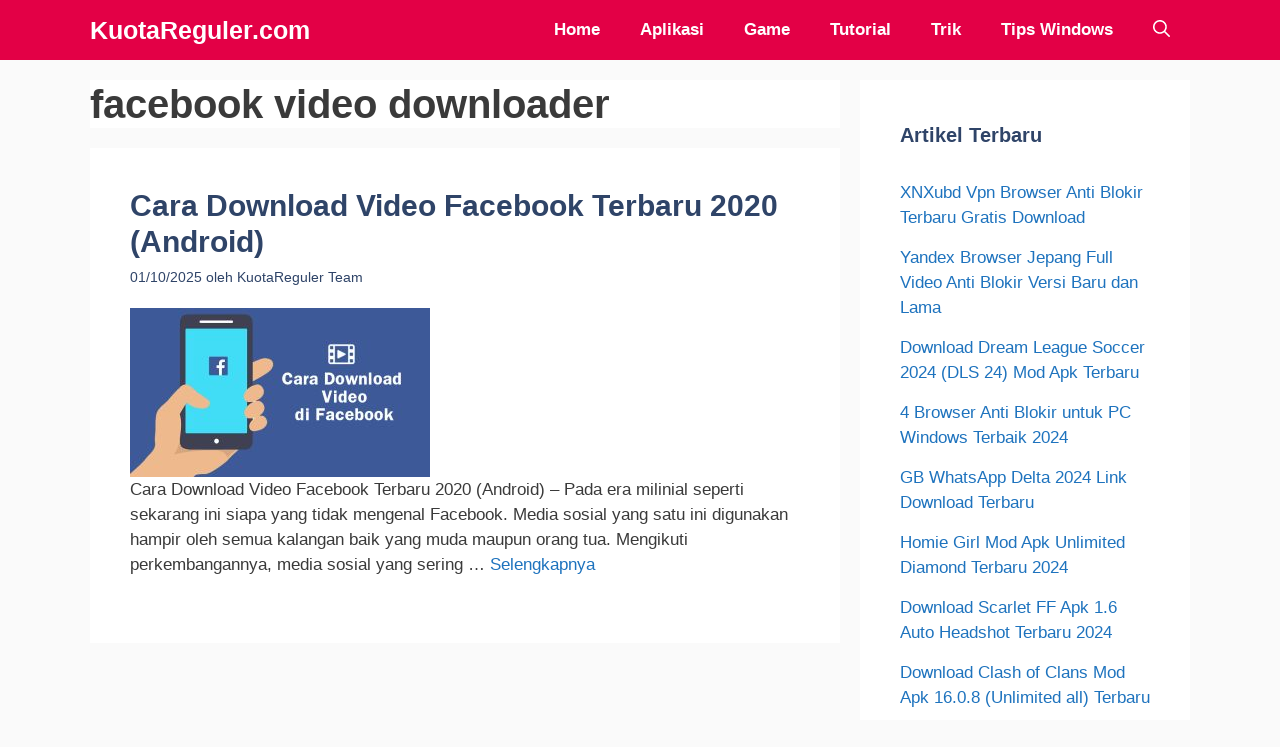

--- FILE ---
content_type: text/css
request_url: https://kuotareguler.com/wp-content/litespeed/ucss/fc9732d80c6fc1c25dd52e124050d9f0.css?ver=be0c9
body_size: 2407
content:
ul{box-sizing:border-box}.entry-content{counter-reset:footnotes}:root{--wp--preset--font-size--normal:16px;--wp--preset--font-size--huge:42px}.screen-reader-text:focus{font-size:1em;background-color:#f1f1f1;border-radius:3px;box-shadow:0 0 2px 2px rgba(0,0,0,.6);clip:auto!important;clip-path:none;color:#21759b;display:block;font-size:.875rem;font-weight:700;height:auto;left:5px;line-height:normal;padding:15px 23px 14px;text-decoration:none;top:5px;width:auto;z-index:100000}html :where(img[class*=wp-image-]){height:auto;max-width:100%}.grid-30:after,.grid-30:before,.grid-70:after,.grid-70:before,.grid-container:after,.grid-container:before,[class*=mobile-grid-]:after,[class*=mobile-grid-]:before,[class*=tablet-grid-]:after,[class*=tablet-grid-]:before{content:".";display:block;overflow:hidden;visibility:hidden;font-size:0;line-height:0;width:0;height:0}.grid-30:after,.grid-70:after,.grid-container:after,[class*=mobile-grid-]:after,[class*=tablet-grid-]:after{clear:both}.grid-container{margin-left:auto;margin-right:auto;max-width:1200px;padding-left:10px;padding-right:10px}.grid-30,.grid-70,[class*=mobile-grid-],[class*=tablet-grid-]{box-sizing:border-box;padding-left:10px;padding-right:10px}.grid-parent{padding-left:0;padding-right:0}@media (max-width:767px){.mobile-grid-100{clear:both;width:100%}}@media (min-width:768px) and (max-width:1024px){.tablet-grid-30{float:left;width:30%}.tablet-grid-70{float:left;width:70%}}@media (min-width:1025px){.grid-30,.grid-70{float:left;width:30%}.grid-70{width:70%}}a,body,div,em,form,html,ins,label,li,small,span,strong{border:0;margin:0;padding:0}h1,h2,h3,p,ul{border:0;padding:0}html{font-family:sans-serif;-webkit-text-size-adjust:100%;-ms-text-size-adjust:100%}.comment-form #author,.comment-form #email,.comment-form #url,article,aside,footer,header,main,nav{display:block}ul{margin:0 0 1.5em 3em;list-style:disc}a{background-color:transparent}body{font-size:17px}body,button,h1,h2,h3,input,textarea{font-weight:400;text-transform:none}body,button,input,textarea{font-family:-apple-system,system-ui,BlinkMacSystemFont,"Segoe UI",Helvetica,Arial,sans-serif,"Apple Color Emoji","Segoe UI Emoji","Segoe UI Symbol";line-height:1.5}p{margin:0 0 1.5em}h1,h2,h3{font-family:inherit;font-style:inherit;font-size:42px;margin:0 0 20px;line-height:1.2em}h2,h3{font-size:35px}h3{font-size:29px}strong{font-weight:700}em,i{font-style:italic}ins{text-decoration:none}small{font-size:75%}img{height:auto;max-width:100%}button,input{vertical-align:baseline}button,input,textarea{font-size:100%;margin:0}button,input[type=submit]{border:1px solid transparent;background:#55555e;cursor:pointer;-webkit-appearance:button;padding:10px 20px;color:#fff}input[type=search]{-webkit-appearance:textfield}input[type=search]::-webkit-search-decoration{-webkit-appearance:none}button::-moz-focus-inner,input::-moz-focus-inner{border:0;padding:0}input[type=email],input[type=search],input[type=text],input[type=url],textarea{background:#fafafa;color:#666;border:1px solid #ccc;border-radius:0;padding:10px 15px;box-sizing:border-box;max-width:100%}textarea{overflow:auto;vertical-align:top;width:100%}a,button,input{transition:color .1s ease-in-out,background-color .1s ease-in-out}.main-navigation a,a{text-decoration:none}.aligncenter{clear:both;display:block;margin:0 auto}.size-full{max-width:100%;height:auto}.screen-reader-text{border:0;clip:rect(1px,1px,1px,1px);clip-path:inset(50%);height:1px;margin:-1px;overflow:hidden;padding:0;position:absolute!important;width:1px;word-wrap:normal!important}.entry-content:after,.site-content:after,.site-footer:after,.site-info:after{content:"";display:table;clear:both}.main-navigation{z-index:100;padding:0;clear:both;display:block}.main-navigation a{display:block;font-weight:400;text-transform:none;font-size:15px}.main-navigation ul{list-style:none;margin:0;padding-left:0}.main-navigation .main-nav ul li a,.main-navigation .mobile-bar-items a{padding-left:20px;padding-right:20px;line-height:60px}.inside-navigation{position:relative}.main-navigation li{float:left;position:relative}.nav-aligned-right .main-navigation:not(.toggled) .menu>li{float:none;display:inline-block}.nav-aligned-right .main-navigation:not(.toggled) ul{letter-spacing:-.31em;font-size:1em}.nav-aligned-right .main-navigation:not(.toggled) ul li{letter-spacing:normal}.nav-aligned-right .main-navigation{text-align:right}.main-navigation li.search-item{float:right}.main-title{margin:0;font-size:25px;line-height:1.2em;word-wrap:break-word;font-weight:700;text-transform:none}.byline,.single .byline{display:inline}.entry-content:not(:first-child){margin-top:2em}.entry-header,.site-content{word-wrap:break-word}.comment-form>.form-submit,.entry-title{margin-bottom:0}.entry-meta{font-size:85%;margin-top:.5em;line-height:1.5}.comment-respond{margin-top:0}.comment-form input,.comment-form-comment{margin-bottom:10px}.comment-form-comment textarea{resize:vertical}#cancel-comment-reply-link{padding-left:10px}.widget-area .widget{padding:40px}.separate-containers .widget:last-child,.sidebar .widget :last-child,.widget:last-child{margin-bottom:0}.widget-title{margin-bottom:30px;font-size:20px;line-height:1.5;font-weight:400;text-transform:none}.widget ul{margin:0}.widget{margin:0 0 30px;box-sizing:border-box}.sidebar .widget{font-size:17px}.widget ul li{list-style-type:none;position:relative;padding-bottom:5px}.post{margin:0 0 2em}.separate-containers .comments-area,.separate-containers .inside-article{padding:40px}.separate-containers .site-main>*,.separate-containers .widget{margin-bottom:20px}.separate-containers .site-main{margin:20px}.separate-containers.right-sidebar .site-main{margin-left:0}.separate-containers .inside-right-sidebar{margin-top:20px;margin-bottom:20px}.separate-containers .site-main>:last-child{margin-bottom:0}.site-info{text-align:center;font-size:15px;padding:20px 40px}.footer-bar-active .footer-bar .widget{padding:0}.footer-bar .widget_nav_menu>div>ul{display:inline-block;vertical-align:top}.footer-bar .widget_nav_menu li{margin:0 10px;float:left;padding:0}.footer-bar .widget_nav_menu li:first-child{margin-left:0}.footer-bar .widget_nav_menu li:last-child{margin-right:0}.footer-bar-align-right .copyright-bar{float:left}.footer-bar-align-right .footer-bar{float:right;text-align:right}.gp-icon{display:inline-flex;align-self:center}.gp-icon svg{height:1em;width:1em;top:.125em;position:relative;fill:currentColor}.icon-menu-bars svg:nth-child(2),.icon-search svg:nth-child(2){display:none}.container.grid-container{width:auto}.menu-toggle{display:none;padding:0 20px;line-height:60px;margin:0;font-weight:400;text-transform:none;font-size:15px;cursor:pointer}button.menu-toggle{background-color:transparent;width:100%;border:0;text-align:center}button.menu-toggle:active,button.menu-toggle:focus,button.menu-toggle:hover{background-color:transparent}.menu-toggle .mobile-menu{padding-left:3px}.menu-toggle .gp-icon+.mobile-menu{padding-left:9px}.nav-search-enabled .main-navigation .menu-toggle{text-align:left}.mobile-bar-items{display:none;right:0;top:0;z-index:21;list-style-type:none}.mobile-bar-items a{display:inline-block}@media (max-width:768px){a,body,button,input,textarea{transition:all 0s ease-in-out}.footer-bar .widget_nav_menu li:first-child{margin-left:10px}.footer-bar .widget_nav_menu li:last-child{margin-right:10px}.content-area,.sidebar{float:none;width:100%;left:0;right:0}.site-main{margin-left:0!important;margin-right:0!important}body:not(.no-sidebar) .site-main{margin-bottom:0!important}.entry-meta{font-size:inherit}.entry-meta a{line-height:1.8em}.site-info{text-align:center}.copyright-bar,.footer-bar{float:none!important;text-align:center!important}.footer-bar{margin-bottom:20px}.footer-bar .widget_nav_menu li{float:none;display:inline-block;padding:5px 0}}.navigation-branding{display:flex;align-items:center;order:1;margin-right:auto;margin-left:10px}.navigation-branding .main-title{transition:line-height .3s ease;margin-right:10px}.navigation-branding .main-title a{font-family:inherit;font-size:inherit;font-weight:inherit;text-transform:unset}.main-navigation:not(.grid-container):not(.mobile-header-navigation) .inside-navigation.grid-container .navigation-branding{margin-left:0}.main-navigation.mobile-header-navigation{display:none;float:none;margin-bottom:0}#mobile-header .inside-navigation,.main-navigation.has-branding .inside-navigation{flex-wrap:wrap;display:flex;align-items:center}.main-navigation .menu-toggle{flex-grow:1;width:auto}.main-navigation.has-branding .menu-toggle{flex-grow:0;order:3;padding-right:20px}.main-navigation .mobile-bar-items{order:2;position:relative}.main-navigation:not(.slideout-navigation):not(.has-branding):not(.has-sticky-branding) .menu-toggle{order:1;flex-grow:1}.main-navigation:not(.slideout-navigation) .mobile-bar-items+.menu-toggle{text-align:left}.main-navigation:not(.slideout-navigation) .main-nav{order:4}.mobile-bar-items{position:relative}